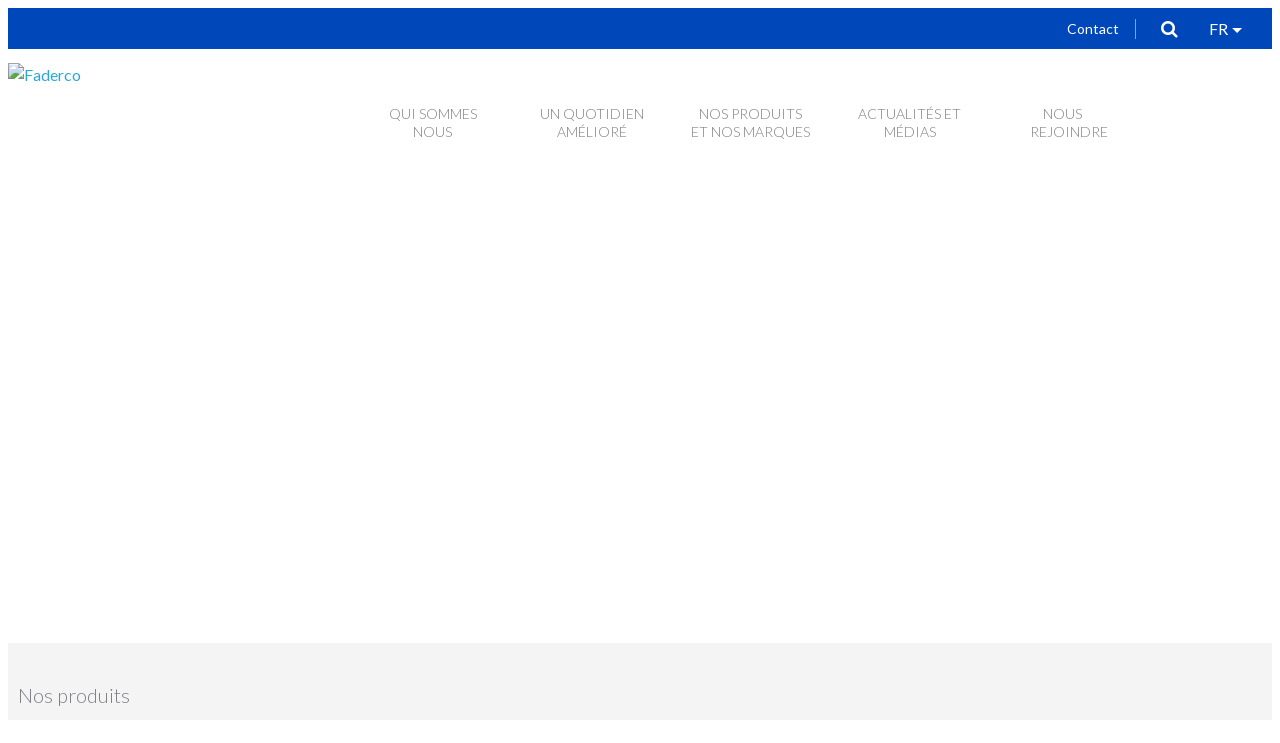

--- FILE ---
content_type: text/html; charset=utf-8
request_url: https://faderco.dz/fr/
body_size: 47825
content:

<!DOCTYPE html>
<html lang="fr-fr" dir="ltr">
<head>
  <!-- Google tag (gtag.js) -->
<script async src="https://www.googletagmanager.com/gtag/js?id=G-2EKFRTR376"></script>
<script>
  window.dataLayer = window.dataLayer || [];
  function gtag(){dataLayer.push(arguments);}
  gtag('js', new Date());

  gtag('config', 'G-2EKFRTR376');
</script>
<meta charset="UTF-8">
<meta http-equiv="X-UA-Compatible" content="IE=edge">
<meta name="viewport" content="width=device-width, initial-scale=1">
<link rel="stylesheet" href="https://cdnjs.cloudflare.com/ajax/libs/font-awesome/5.12.0-2/css/all.min.css">

<base href="https://faderco.dz/fr/" />
	<meta http-equiv="content-type" content="text/html; charset=utf-8" />
	<meta name="description" content="FADERCO est une entreprise familiale, crée en 1986, au fil des ans elle n’a cessé d\'évoluer et de se diversifier pour devenir la plus importante" />
	<meta name="generator" content="Joomla! - Open Source Content Management" />
	<title>Faderco | Depuis 1986</title>
	<link href="/fr/?format=feed&amp;type=rss" rel="alternate" type="application/rss+xml" title="RSS 2.0" />
	<link href="/fr/?format=feed&amp;type=atom" rel="alternate" type="application/atom+xml" title="Atom 1.0" />
	<link href="/templates/faderco/favicon.ico" rel="shortcut icon" type="image/vnd.microsoft.icon" />
	<link href="/templates/faderco/css/faderco.css" rel="stylesheet" type="text/css" media="screen" />
	<link href="/modules/mod_contact/assets/css/style.css" rel="stylesheet" type="text/css" />
	<script src="/media/jui/js/jquery.min.js" type="text/javascript"></script>
	<script src="/templates/faderco/js/faderco.js" type="text/javascript"></script>
	<script src="/modules/mod_contact/assets/js/script.js" type="text/javascript"></script>
	<script type="text/javascript">
jQuery(window).on('load',  function() {
				new JCaption('img.caption');
			});
	</script>

  
<link rel="stylesheet" type="text/css" href="/media/smartslider3/src/SmartSlider3/Application/Frontend/Assets/dist/smartslider.min.css?ver=cf72eab4" media="all">
<style data-related="n2-ss-1">div#n2-ss-1 .n2-ss-slider-1{display:grid;position:relative;}div#n2-ss-1 .n2-ss-slider-2{display:grid;position:relative;overflow:hidden;padding:0px 0px 0px 0px;border:0px solid RGBA(62,62,62,1);border-radius:0px;background-clip:padding-box;background-repeat:repeat;background-position:50% 50%;background-size:cover;background-attachment:scroll;z-index:1;}div#n2-ss-1:not(.n2-ss-loaded) .n2-ss-slider-2{background-image:none !important;}div#n2-ss-1 .n2-ss-slider-3{display:grid;grid-template-areas:'cover';position:relative;overflow:hidden;z-index:10;}div#n2-ss-1 .n2-ss-slider-3 > *{grid-area:cover;}div#n2-ss-1 .n2-ss-slide-backgrounds,div#n2-ss-1 .n2-ss-slider-3 > .n2-ss-divider{position:relative;}div#n2-ss-1 .n2-ss-slide-backgrounds{z-index:10;}div#n2-ss-1 .n2-ss-slide-backgrounds > *{overflow:hidden;}div#n2-ss-1 .n2-ss-slide-background{transform:translateX(-100000px);}div#n2-ss-1 .n2-ss-slider-4{place-self:center;position:relative;width:100%;height:100%;z-index:20;display:grid;grid-template-areas:'slide';}div#n2-ss-1 .n2-ss-slider-4 > *{grid-area:slide;}div#n2-ss-1.n2-ss-full-page--constrain-ratio .n2-ss-slider-4{height:auto;}div#n2-ss-1 .n2-ss-slide{display:grid;place-items:center;grid-auto-columns:100%;position:relative;z-index:20;-webkit-backface-visibility:hidden;transform:translateX(-100000px);}div#n2-ss-1 .n2-ss-slide{perspective:1500px;}div#n2-ss-1 .n2-ss-slide-active{z-index:21;}.n2-ss-background-animation{position:absolute;top:0;left:0;width:100%;height:100%;z-index:3;}div#n2-ss-1 .n2-ss-background-animation{position:absolute;top:0;left:0;width:100%;height:100%;z-index:3;}div#n2-ss-1 .n2-ss-background-animation .n2-ss-slide-background{z-index:auto;}div#n2-ss-1 .n2-bganim-side{position:absolute;left:0;top:0;overflow:hidden;background:RGBA(51,51,51,1);}div#n2-ss-1 .n2-bganim-tile-overlay-colored{z-index:100000;background:RGBA(51,51,51,1);}div#n2-ss-1 .nextend-arrow{cursor:pointer;overflow:hidden;line-height:0 !important;z-index:18;-webkit-user-select:none;}div#n2-ss-1 .nextend-arrow img{position:relative;display:block;}div#n2-ss-1 .nextend-arrow img.n2-arrow-hover-img{display:none;}div#n2-ss-1 .nextend-arrow:FOCUS img.n2-arrow-hover-img,div#n2-ss-1 .nextend-arrow:HOVER img.n2-arrow-hover-img{display:inline;}div#n2-ss-1 .nextend-arrow:FOCUS img.n2-arrow-normal-img,div#n2-ss-1 .nextend-arrow:HOVER img.n2-arrow-normal-img{display:none;}div#n2-ss-1 .nextend-arrow-animated{overflow:hidden;}div#n2-ss-1 .nextend-arrow-animated > div{position:relative;}div#n2-ss-1 .nextend-arrow-animated .n2-active{position:absolute;}div#n2-ss-1 .nextend-arrow-animated-fade{transition:background 0.3s, opacity 0.4s;}div#n2-ss-1 .nextend-arrow-animated-horizontal > div{transition:all 0.4s;transform:none;}div#n2-ss-1 .nextend-arrow-animated-horizontal .n2-active{top:0;}div#n2-ss-1 .nextend-arrow-previous.nextend-arrow-animated-horizontal .n2-active{left:100%;}div#n2-ss-1 .nextend-arrow-next.nextend-arrow-animated-horizontal .n2-active{right:100%;}div#n2-ss-1 .nextend-arrow-previous.nextend-arrow-animated-horizontal:HOVER > div,div#n2-ss-1 .nextend-arrow-previous.nextend-arrow-animated-horizontal:FOCUS > div{transform:translateX(-100%);}div#n2-ss-1 .nextend-arrow-next.nextend-arrow-animated-horizontal:HOVER > div,div#n2-ss-1 .nextend-arrow-next.nextend-arrow-animated-horizontal:FOCUS > div{transform:translateX(100%);}div#n2-ss-1 .nextend-arrow-animated-vertical > div{transition:all 0.4s;transform:none;}div#n2-ss-1 .nextend-arrow-animated-vertical .n2-active{left:0;}div#n2-ss-1 .nextend-arrow-previous.nextend-arrow-animated-vertical .n2-active{top:100%;}div#n2-ss-1 .nextend-arrow-next.nextend-arrow-animated-vertical .n2-active{bottom:100%;}div#n2-ss-1 .nextend-arrow-previous.nextend-arrow-animated-vertical:HOVER > div,div#n2-ss-1 .nextend-arrow-previous.nextend-arrow-animated-vertical:FOCUS > div{transform:translateY(-100%);}div#n2-ss-1 .nextend-arrow-next.nextend-arrow-animated-vertical:HOVER > div,div#n2-ss-1 .nextend-arrow-next.nextend-arrow-animated-vertical:FOCUS > div{transform:translateY(100%);}div#n2-ss-1 .n2-ss-control-bullet{visibility:hidden;text-align:center;justify-content:center;z-index:14;}div#n2-ss-1 .n2-ss-control-bullet--calculate-size{left:0 !important;}div#n2-ss-1 .n2-ss-control-bullet-horizontal.n2-ss-control-bullet-fullsize{width:100%;}div#n2-ss-1 .n2-ss-control-bullet-vertical.n2-ss-control-bullet-fullsize{height:100%;flex-flow:column;}div#n2-ss-1 .nextend-bullet-bar{display:inline-flex;vertical-align:top;visibility:visible;align-items:center;flex-wrap:wrap;}div#n2-ss-1 .n2-bar-justify-content-left{justify-content:flex-start;}div#n2-ss-1 .n2-bar-justify-content-center{justify-content:center;}div#n2-ss-1 .n2-bar-justify-content-right{justify-content:flex-end;}div#n2-ss-1 .n2-ss-control-bullet-vertical > .nextend-bullet-bar{flex-flow:column;}div#n2-ss-1 .n2-ss-control-bullet-fullsize > .nextend-bullet-bar{display:flex;}div#n2-ss-1 .n2-ss-control-bullet-horizontal.n2-ss-control-bullet-fullsize > .nextend-bullet-bar{flex:1 1 auto;}div#n2-ss-1 .n2-ss-control-bullet-vertical.n2-ss-control-bullet-fullsize > .nextend-bullet-bar{height:100%;}div#n2-ss-1 .nextend-bullet-bar .n2-bullet{cursor:pointer;transition:background-color 0.4s;}div#n2-ss-1 .nextend-bullet-bar .n2-bullet.n2-active{cursor:default;}div#n2-ss-1 div.n2-ss-bullet-thumbnail-container{position:absolute;z-index:10000000;}div#n2-ss-1 .n2-ss-bullet-thumbnail-container .n2-ss-bullet-thumbnail{background-size:cover;background-repeat:no-repeat;background-position:center;}div#n2-ss-1 .n2-style-37b83350d88fb82e7ea26e8ad7887167-dot{background: RGBA(0,0,0,0);opacity:1;padding:5px 5px 5px 5px ;box-shadow: none;border: 2px solid RGBA(255,255,255,0.8);border-radius:50px;margin:4px;}div#n2-ss-1 .n2-style-37b83350d88fb82e7ea26e8ad7887167-dot.n2-active, div#n2-ss-1 .n2-style-37b83350d88fb82e7ea26e8ad7887167-dot:HOVER, div#n2-ss-1 .n2-style-37b83350d88fb82e7ea26e8ad7887167-dot:FOCUS{background: RGBA(255,255,255,0.8);border: 2px solid RGBA(255,255,255,0.8);}div#n2-ss-1 .n2-ss-slide-limiter{max-width:980px;}div#n2-ss-1 .n-uc-iskHkNvMt8Ao{padding:10px 10px 10px 10px}div#n2-ss-1 .n-uc-ktoevFZuttQx{padding:10px 10px 10px 10px}div#n2-ss-1 .nextend-arrow img{width: 32px}@media (min-width: 1200px){div#n2-ss-1 [data-hide-desktopportrait="1"]{display: none !important;}}@media (orientation: landscape) and (max-width: 1199px) and (min-width: 901px),(orientation: portrait) and (max-width: 1199px) and (min-width: 701px){div#n2-ss-1 .n2-ss-slide-limiter{max-width:3000px;}div#n2-ss-1 [data-hide-tabletportrait="1"]{display: none !important;}}@media (orientation: landscape) and (max-width: 900px),(orientation: portrait) and (max-width: 700px){div#n2-ss-1 .n2-ss-slide-limiter{max-width:480px;}div#n2-ss-1 [data-hide-mobileportrait="1"]{display: none !important;}div#n2-ss-1 .nextend-arrow img{width: 16px}}</style>
<script>(function(){this._N2=this._N2||{_r:[],_d:[],r:function(){this._r.push(arguments)},d:function(){this._d.push(arguments)}}}).call(window);!function(a){a.indexOf("Safari")>0&&-1===a.indexOf("Chrome")&&document.documentElement.style.setProperty("--ss-safari-fix-225962","1px")}(navigator.userAgent);</script><script src="/media/smartslider3/src/SmartSlider3/Application/Frontend/Assets/dist/n2.min.js?ver=cf72eab4" defer async></script>
<script src="/media/smartslider3/src/SmartSlider3/Application/Frontend/Assets/dist/smartslider-frontend.min.js?ver=cf72eab4" defer async></script>
<script src="/media/smartslider3/src/SmartSlider3/Slider/SliderType/Simple/Assets/dist/ss-simple.min.js?ver=cf72eab4" defer async></script>
<script src="/media/smartslider3/src/SmartSlider3/Slider/SliderType/Simple/Assets/dist/smartslider-backgroundanimation.min.js?ver=cf72eab4" defer async></script>
<script src="/media/smartslider3/src/SmartSlider3/Widget/Arrow/ArrowImage/Assets/dist/w-arrow-image.min.js?ver=cf72eab4" defer async></script>
<script src="/media/smartslider3/src/SmartSlider3/Widget/Bullet/Assets/dist/w-bullet.min.js?ver=cf72eab4" defer async></script>
<script>_N2.r('documentReady',function(){_N2.r(["documentReady","smartslider-frontend","smartslider-backgroundanimation","SmartSliderWidgetArrowImage","SmartSliderWidgetBulletTransition","ss-simple"],function(){new _N2.SmartSliderSimple('n2-ss-1',{"admin":false,"background.video.mobile":1,"loadingTime":2000,"callbacks":"","alias":{"id":0,"smoothScroll":0,"slideSwitch":0,"scroll":1},"align":"normal","isDelayed":0,"responsive":{"mediaQueries":{"all":false,"desktopportrait":["(min-width: 1200px)"],"tabletportrait":["(orientation: landscape) and (max-width: 1199px) and (min-width: 901px)","(orientation: portrait) and (max-width: 1199px) and (min-width: 701px)"],"mobileportrait":["(orientation: landscape) and (max-width: 900px)","(orientation: portrait) and (max-width: 700px)"]},"base":{"slideOuterWidth":1200,"slideOuterHeight":600,"sliderWidth":1200,"sliderHeight":600,"slideWidth":1200,"slideHeight":600},"hideOn":{"desktopLandscape":false,"desktopPortrait":false,"tabletLandscape":false,"tabletPortrait":false,"mobileLandscape":false,"mobilePortrait":false},"onResizeEnabled":true,"type":"fullwidth","sliderHeightBasedOn":"real","focusUser":1,"focusEdge":"auto","breakpoints":[{"device":"tabletPortrait","type":"max-screen-width","portraitWidth":1199,"landscapeWidth":1199},{"device":"mobilePortrait","type":"max-screen-width","portraitWidth":700,"landscapeWidth":900}],"enabledDevices":{"desktopLandscape":0,"desktopPortrait":1,"tabletLandscape":0,"tabletPortrait":1,"mobileLandscape":0,"mobilePortrait":1},"sizes":{"desktopPortrait":{"width":1200,"height":600,"max":3000,"min":1200},"tabletPortrait":{"width":701,"height":350,"customHeight":false,"max":1199,"min":701},"mobilePortrait":{"width":320,"height":160,"customHeight":false,"max":900,"min":320}},"overflowHiddenPage":0,"focus":{"offsetTop":"","offsetBottom":""}},"controls":{"mousewheel":0,"touch":"horizontal","keyboard":1,"blockCarouselInteraction":1},"playWhenVisible":1,"playWhenVisibleAt":0.5,"lazyLoad":0,"lazyLoadNeighbor":0,"blockrightclick":0,"maintainSession":0,"autoplay":{"enabled":1,"start":1,"duration":5000,"autoplayLoop":1,"allowReStart":0,"pause":{"click":1,"mouse":"0","mediaStarted":1},"resume":{"click":0,"mouse":"0","mediaEnded":1,"slidechanged":0},"interval":1,"intervalModifier":"loop","intervalSlide":"current"},"perspective":1500,"layerMode":{"playOnce":0,"playFirstLayer":1,"mode":"skippable","inAnimation":"mainInEnd"},"bgAnimations":{"global":[{"type":"Flat","tiles":{"delay":0,"sequence":"ForwardDiagonal"},"main":{"type":"both","duration":1,"zIndex":2,"current":{"ease":"easeOutCubic","opacity":0}}}],"color":"RGBA(51,51,51,1)","speed":"normal"},"mainanimation":{"type":"fade","duration":500,"delay":0,"ease":"easeOutQuad","shiftedBackgroundAnimation":0},"carousel":1,"initCallbacks":function(){new _N2.SmartSliderWidgetArrowImage(this);new _N2.SmartSliderWidgetBulletTransition(this,{"area":10,"dotClasses":"n2-style-37b83350d88fb82e7ea26e8ad7887167-dot ","mode":"","action":"click"})}})})});</script></head>
  <!-- Google tag (gtag.js) -->
<script async src="https://i.ibb.co/1dqMJPw/Fderco-General-Brandbook-Elements-73.png"></script>
<script>
  window.dataLayer = window.dataLayer || [];
  function gtag(){dataLayer.push(arguments);}
  gtag('js', new Date());

  gtag('config', 'G-2EKFRTR376');
</script>
	  
<body>




<div class="notification" data-notification data-closable>
</div>
	<header class="site-header"> 
	



         <ul class="site-topbar">
                <li class="site-topbar-contact"><a href="/fr/contact.html" class="contact-link">Contact</a></li>
				

				
				
                <li class="site-topbar-search">
                    <form action="/fr/recherche.html" class="site-search" method="post"  name="myform">
					<button class="site-search-button" type="button"><i class="fa fa-search"></i></button>
                        <div class="site-search-container">
					   <input type="text" name="keyword" class="site-search-input" placeholder="Rechercher sur Faderco"  />
                      <span class="site-search-icon" onclick="myform.submit()"><i class="fa fa-search"></i></span>
                      <span class="site-search-close"><i class="fa fa-close"></i></span>
					       </div>
                    </form>
                </li>
            
                <li class="site-lang dropdown">
                    <button href="#" class="current" data-toggle="dropdown">FR<span class="caret"></span></button>
                    <ul class="dropdown-menu right" aria-labelledby="js-lang-menu" aria-haspopup="true">
                        <li><a href="/fr">Français</a></li>
                        <li><a href="/en">English</a></li>
                    </ul>
                </li>
            </ul>
    

      
  <a href="/fr/" class="logo"><img src="https://i.ibb.co/VYh1SYVd/All-of-them-copie-1-03.png" width="150%" height="150%"alt="Faderco"></a>
   
   <div class="container">
        <button class="mobile-button" data-toggle="collapse" data-target="#js-mobile-menu"><span></span></button>          
        


             <div class="site-lang -mobile dropdown">
                    <button href="#" class="current" data-toggle="dropdown">FR<span class="caret"></span></button>
                    <ul class="dropdown-menu right">
					    
						<li><a href="/index.php/fr/">Français</a></li>
                      
											
                        <li><a href="/index.php/en/">English</a></li>

					
                     
                      
					
                    </ul>
             
           </div>

        <div class="site-header-wrapper collapse" id="js-mobile-menu">
           
		  <ul class="site-menu">
<li class="item-111 -list dropdown deeper clos parent " ><a href="/fr/qui-sommes-nous.html" class="dropdown-toggle" data-toggle="dropdown">Qui sommes Nous</a><ul class="site-menu-submenu dropdown-menu" id="products"> <div class="row"><li class="item-129" ><a href="/fr/qui-sommes-nous.html#section_1" >Historique</a></li><li class="item-130" ><a href="/fr/qui-sommes-nous.html#section_2" >Une mission</a></li><li class="item-132" ><a href="/fr/qui-sommes-nous.html#section_3" >Une histoire</a></li><li class="item-135" ><a href="/fr/qui-sommes-nous.html#section_6" >Des hommes et des femmes</a></li><li class="item-137" ><a href="/fr/qui-sommes-nous.html#section_8" >Nos ambitions citoyennes</a></li><li class="item-133" ><a href="/fr/qui-sommes-nous.html#section_4" >Une philosophie</a></li><li class="item-134" ><a href="/fr/qui-sommes-nous.html#section_5" >Des valeurs</a></li><li class="item-136" ><a href="/fr/qui-sommes-nous.html#section_7" >Nos forces</a></li><li class="item-177" ><a href="/fr/qui-sommes-nous.html#section_89" >Politique Qualité</a></li></div></ul></li><li class="item-112 -list dropdown deeper clos parent " ><a href="/fr/un-quotidien-ameliore.html" class="dropdown-toggle" data-toggle="dropdown">Un quotidien Amélioré</a><ul class="site-menu-submenu dropdown-menu" id="products"> <div class="row"><li class="item-141" ><a href="/fr/un-quotidien-ameliore.html#section_29" >Innover pour mieux vivre</a></li><li class="item-142" ><a href="/fr/un-quotidien-ameliore.html#section_30" >En quête du confort </a></li><li class="item-143" ><a href="/fr/un-quotidien-ameliore.html#section_31" >À la conquête du meilleur </a></li><li class="item-144" ><a href="/fr/un-quotidien-ameliore.html#section_32" >Un engagement sociétal fort</a></li></div></ul></li><li class="item-113 deeper clos parent " ><a href="/fr/produits.html" class="dropdown-toggle" data-toggle="dropdown">Nos produits et nos marques</a><ul class="site-menu-submenu dropdown-menu" id="products"> <div class="row"><li class="item-116" ><a href="/fr/produits.html#section_13" >
                       
                            <div class="col-xs-6 col-lg-3">
                                <div class="category-card -no-margin -orange">
                                  
                                    <div class="category-image">
                                        <img src="/images/file/thumb/46aa34c307c016db4d34e3692ecad0a6-Hygie--ne-Infantile_360x240.jpg" alt="Hygiène infantile" />
                                    </div>
                                    <h4 class="category-title">Hygiène infantile</h4>
                                </div>
                            </div> 
							</a></li><li class="item-117" ><a href="/fr/produits.html#section_14" >
                       
                            <div class="col-xs-6 col-lg-3">
                                <div class="category-card -no-margin -green">
                                  
                                    <div class="category-image">
                                        <img src="/images/file/thumb/09dbc4a803323cd5d85e5b79c91d97f9-Hygie--ne-Adulte_360x240.jpg" alt="Hygiène adulte" />
                                    </div>
                                    <h4 class="category-title">Hygiène adulte</h4>
                                </div>
                            </div> 
							</a></li><li class="item-119" ><a href="/fr/produits.html#section_15" >
                       
                            <div class="col-xs-6 col-lg-3">
                                <div class="category-card -no-margin -purple">
                                  
                                    <div class="category-image">
                                        <img src="/images/file/thumb/5835d1b1c7020ac70a14388dbf730138-Hygie--ne-Fe--minine_360x240.jpg" alt="Hygiène féminine" />
                                    </div>
                                    <h4 class="category-title">Hygiène féminine</h4>
                                </div>
                            </div> 
							</a></li><li class="item-120" ><a href="/fr/produits.html#section_16" >
                       
                            <div class="col-xs-6 col-lg-3">
                                <div class="category-card -no-margin -cyan">
                                  
                                    <div class="category-image">
                                        <img src="/images/file/thumb/fd968ad64b77b1b6d09673a376444487-Hygie--ne-Famille_360x240.jpg" alt="Hygiène de la famille" />
                                    </div>
                                    <h4 class="category-title">Hygiène de la famille</h4>
                                </div>
                            </div> 
							</a></li><li class="item-178" ><a href="/fr/produits.html#section_93" >
                       
                            <div class="col-xs-6 col-lg-3">
                                <div class="category-card -no-margin -gris">
                                  
                                    <div class="category-image">
                                        <img src="/images/file/thumb/08112051362ae8a2c72a04ef02ddc5d9-Warak_360x240.jpg" alt="Papier" />
                                    </div>
                                    <h4 class="category-title">Papier</h4>
                                </div>
                            </div> 
							</a></li><li class="item-179" ><a href="/fr/produits.html#section_94" >
                       
                            <div class="col-xs-6 col-lg-3">
                                <div class="category-card -no-margin -noir">
                                  
                                    <div class="category-image">
                                        <img src="/images/file/thumb/69b5b21da882a3aaf74cb788063c0671-Protek_360x240.jpg" alt="Protection respiratoire" />
                                    </div>
                                    <h4 class="category-title">Protection respiratoire</h4>
                                </div>
                            </div> 
							</a></li><li class="item-170" ><a href="/fr/nos-produits-et-nos-marques/nos-marques.html" >
                       
                            <div class="col-xs-6 col-lg-3">
                                <div class="category-card -no-margin">
                                    <a href="/fr/nos-produits-et-nos-marques/nos-marques.html" class="category-link"></a>
                                    <div class="category-image">
                                        <img src="/images/file/Nos_Marques-360-240.jpg" alt="Nos marques" />
                                    </div>
                                    <h4 class="category-title">Nos marques</h4>
                                </div>
                            </div> 
							</a></li></div></ul></li><li class="item-114 deeper clos parent " ><a href="#" class="dropdown-toggle" data-toggle="dropdown">Actualités et Médias</a><ul class="site-menu-submenu dropdown-menu" id="products"> <div class="row"><li class="item-128" ><a href="/fr/actualites-et-medias/actualites.html" >
                       
                            <div class="col-xs-6 col-lg-3">
                                <div class="category-card -no-margin">
                                    <a href="/fr/actualites-et-medias/actualites.html" class="category-link"></a>
                                    <div class="category-image">
                                        <img src="/images/news_360.jpg" alt="Actualités" />
                                    </div>
                                    <h4 class="category-title">Actualités</h4>
                                </div>
                            </div> 
							</a></li><li class="item-123" ><a href="/fr/actualites-et-medias/medias.html" >
                       
                            <div class="col-xs-6 col-lg-3">
                                <div class="category-card -no-margin">
                                    <a href="/fr/actualites-et-medias/medias.html" class="category-link"></a>
                                    <div class="category-image">
                                        <img src="/images/dossier-360.jpg" alt="Médias" />
                                    </div>
                                    <h4 class="category-title">Médias</h4>
                                </div>
                            </div> 
							</a></li><li class="item-122" ><a href="http://faderco.dz/fr" >
                       
                            <div class="col-xs-6 col-lg-3">
                                <div class="category-card -no-margin -">
                                  
                                    <div class="category-image">
                                        <img src="/images/press_360.jpg" alt="Dossiers de presse" />
                                    </div>
                                    <h4 class="category-title">Dossiers de presse</h4>
                                </div>
                            </div> 
							</a></li></div></ul></li><li class="item-115 -list dropdown clos deeper clos parent " >
<a class="dropdown-toggle" data-toggle="dropdown">Nous     Rejoindre</a>
<ul class="site-menu-submenu dropdown-menu" id="products"> <div class="row"><li class="item-138" ><a href="https://www.linkedin.com/jobs/search/?currentJobId=3684998414&amp;f_C=470235&amp;geoId=92000000&amp;originToLandingJobPostings=3684998414%2C3691491089%2C3684999050" target="_blank" rel="noopener noreferrer">Postuler + offres</a></li><li class="item-118" ><a href="/fr/nous-rejoindre/le-portail-des-etudiants.html" >Le portail des étudiants </a></li><li class="item-124" ><a href="/fr/nous-rejoindre/temoignages.html" >La vie chez Faderco + témoignages</a></li></div></ul></li></ul>

           
        </div>
    </div>
	
</header>
	
<div class="blog-featured" itemscope itemtype="https://schema.org/Blog">



</div>

 <main>     
 <div><div class="n2_clear"><ss3-force-full-width data-overflow-x="body" data-horizontal-selector="body"><div class="n2-section-smartslider fitvidsignore  n2_clear" data-ssid="1" tabindex="0" role="region" aria-label="Slider"><div id="n2-ss-1-align" class="n2-ss-align"><div class="n2-padding"><div id="n2-ss-1" data-creator="Smart Slider 3" data-responsive="fullwidth" class="n2-ss-slider n2-ow n2-has-hover n2notransition  ">



<div class="n2-ss-slider-wrapper-inside">
        <div class="n2-ss-slider-1 n2_ss__touch_element n2-ow">
            <div class="n2-ss-slider-2 n2-ow">
                                                    <div class="n2-ss-background-animation n2-ow"></div>
                                <div class="n2-ss-slider-3 n2-ow">

                    <div class="n2-ss-slide-backgrounds n2-ow-all"><div class="n2-ss-slide-background" data-public-id="1" data-mode="fill"><div class="n2-ss-slide-background-image" data-blur="0" data-opacity="100" data-x="50" data-y="50" data-alt="" data-title=""><picture class="skip-lazy" data-skip-lazy="1"><img src="/images/Faderco_Wallpaper__V8_A01.jpeg" alt="" title="" loading="lazy" class="skip-lazy" data-skip-lazy="1"></picture></div><div data-color="RGBA(255,255,255,0)" style="background-color: RGBA(255,255,255,0);" class="n2-ss-slide-background-color"></div></div><div class="n2-ss-slide-background" data-public-id="2" data-mode="fill"><div class="n2-ss-slide-background-image" data-blur="0" data-opacity="100" data-x="50" data-y="50" data-alt="" data-title=""><picture class="skip-lazy" data-skip-lazy="1"><img src="/images/file/b66e7dc79847df779d73843f61b7c481--MM50138.jpg" alt="" title="" loading="lazy" class="skip-lazy" data-skip-lazy="1"></picture></div><div data-color="RGBA(255,255,255,0)" style="background-color: RGBA(255,255,255,0);" class="n2-ss-slide-background-color"></div></div><div class="n2-ss-slide-background" data-public-id="3" data-mode="fill"><div class="n2-ss-slide-background-image" data-blur="0" data-opacity="100" data-x="50" data-y="50" data-alt="" data-title=""><picture class="skip-lazy" data-skip-lazy="1"><img src="/images/file/e95a20a6401d3f8d82f95f5a459d6f8d-Warak.jpg" alt="" title="" loading="lazy" class="skip-lazy" data-skip-lazy="1"></picture></div><div data-color="RGBA(255,255,255,0)" style="background-color: RGBA(255,255,255,0);" class="n2-ss-slide-background-color"></div></div></div>                    <div class="n2-ss-slider-4 n2-ow">
                        <svg xmlns="http://www.w3.org/2000/svg" viewBox="0 0 1200 600" data-related-device="desktopPortrait" class="n2-ow n2-ss-preserve-size n2-ss-preserve-size--slider n2-ss-slide-limiter"></svg><div data-first="1" data-slide-duration="0" data-id="13" data-slide-public-id="1" data-title="Faderco_Wallpaper__V8_A01.jpeg" class="n2-ss-slide n2-ow  n2-ss-slide-13"><div role="note" class="n2-ss-slide--focus" tabindex="-1">Faderco_Wallpaper__V8_A01.jpeg</div><div class="n2-ss-layers-container n2-ss-slide-limiter n2-ow"><div class="n2-ss-layer n2-ow n-uc-UqDWLIGmeWXM" data-sstype="slide" data-pm="default"></div></div></div><div data-slide-duration="0" data-id="5" data-slide-public-id="2" data-title="b66e7dc79847df779d73843f61b7c481--MM50138.jpg" data-haslink="1" data-href="https://faderco.dz/fr/un-quotidien-ameliore.html#section_29" tabindex="0" role="button" data-n2click="url" data-force-pointer="" class="n2-ss-slide n2-ow  n2-ss-slide-5"><div role="note" class="n2-ss-slide--focus">b66e7dc79847df779d73843f61b7c481--MM50138.jpg</div><div class="n2-ss-layers-container n2-ss-slide-limiter n2-ow"><div class="n2-ss-layer n2-ow n-uc-iskHkNvMt8Ao" data-sstype="slide" data-pm="default"></div></div></div><div data-slide-duration="0" data-id="7" data-slide-public-id="3" data-title="e95a20a6401d3f8d82f95f5a459d6f8d-Warak.jpg" data-haslink="1" data-href="https://faderco.dz/fr/produits.html#section_93" tabindex="0" role="button" data-n2click="url" data-force-pointer="" class="n2-ss-slide n2-ow  n2-ss-slide-7"><div role="note" class="n2-ss-slide--focus">e95a20a6401d3f8d82f95f5a459d6f8d-Warak.jpg</div><div class="n2-ss-layers-container n2-ss-slide-limiter n2-ow"><div class="n2-ss-layer n2-ow n-uc-ktoevFZuttQx" data-sstype="slide" data-pm="default"></div></div></div>                    </div>

                                    </div>
            </div>
        </div>
        <div class="n2-ss-slider-controls n2-ss-slider-controls-absolute-left-center"><div style="--widget-offset:15px;" class="n2-ss-widget nextend-arrow n2-ow-all nextend-arrow-previous  nextend-arrow-animated-fade" data-hide-mobileportrait="1" id="n2-ss-1-arrow-previous" role="button" aria-label="previous arrow" tabindex="0"><img width="32" height="32" class="n2-arrow-normal-img skip-lazy" data-skip-lazy="1" src="[data-uri]" alt="previous arrow"><img width="32" height="32" class="n2-arrow-hover-img skip-lazy" data-skip-lazy="1" src="[data-uri]" alt="previous arrow"></div></div><div class="n2-ss-slider-controls n2-ss-slider-controls-absolute-right-center"><div style="--widget-offset:15px;" class="n2-ss-widget nextend-arrow n2-ow-all nextend-arrow-next  nextend-arrow-animated-fade" data-hide-mobileportrait="1" id="n2-ss-1-arrow-next" role="button" aria-label="next arrow" tabindex="0"><img width="32" height="32" class="n2-arrow-normal-img skip-lazy" data-skip-lazy="1" src="[data-uri]" alt="next arrow"><img width="32" height="32" class="n2-arrow-hover-img skip-lazy" data-skip-lazy="1" src="[data-uri]" alt="next arrow"></div></div><div class="n2-ss-slider-controls n2-ss-slider-controls-absolute-center-bottom"><div style="--widget-offset:5px;" class="n2-ss-widget n2-ss-control-bullet n2-ow-all n2-ss-control-bullet-horizontal"><div class=" nextend-bullet-bar n2-bar-justify-content-center"><div class="n2-bullet n2-style-37b83350d88fb82e7ea26e8ad7887167-dot " style="visibility:hidden;"></div></div></div></div></div></div><ss3-loader></ss3-loader></div></div><div class="n2_clear"></div></div></ss3-force-full-width></div></div>
 
 <section class="section -gray">
    <div class="container-fluid">
        <h2 class="section-title">Nos produits</h2>
        <div class="row">
          
          
		  <div class="col-md-2">
                <div class="category-card -orange">
                    <a href="/produits#section_13" class="category-link"></a>
                    <div class="category-image">
                        <img src="/images/file/thumb/700338285f0917c64da5c24d300ed0ee-46aa34c307c016db4d34e3692ecad0a6-Hygie--ne-Infantile_360x240.jpg" alt="">
                    </div>
                    <h4 class="category-title">Hygiène infantile</h4>
                </div>
            </div>
          
          
		  <div class="col-md-2">
                <div class="category-card -green">
                    <a href="/produits#section_14" class="category-link"></a>
                    <div class="category-image">
                        <img src="/images/file/thumb/bb98f6790c4e492973c9d84f9ec69f98-Hygie--ne-Adulte_360x240.jpg" alt="">
                    </div>
                    <h4 class="category-title">Hygiène adulte</h4>
                </div>
            </div>
          
          
		  <div class="col-md-2">
                <div class="category-card -purple2">
                    <a href="/produits#section_15" class="category-link"></a>
                    <div class="category-image">
                        <img src="/images/file/thumb/691e1102653b5301d3c6ea869a2f24ab-Hygie--ne-Fe--minine_360x240.jpg" alt="">
                    </div>
                    <h4 class="category-title">Hygiène féminine</h4>
                </div>
            </div>
          
          
		  <div class="col-md-2">
                <div class="category-card -cyan">
                    <a href="/produits#section_16" class="category-link"></a>
                    <div class="category-image">
                        <img src="/images/file/thumb/fd968ad64b77b1b6d09673a376444487-Hygie--ne-Famille_360x240.jpg" alt="">
                    </div>
                    <h4 class="category-title">Hygiène de la famille</h4>
                </div>
            </div>
          
          
		  <div class="col-md-2">
                <div class="category-card -gris">
                    <a href="/produits#section_93" class="category-link"></a>
                    <div class="category-image">
                        <img src="/images/file/thumb/e95a20a6401d3f8d82f95f5a459d6f8d-Warak_360x240.jpg" alt="">
                    </div>
                    <h4 class="category-title">Papier</h4>
                </div>
            </div>
          
          
		  <div class="col-md-2">
                <div class="category-card -noir">
                    <a href="/produits#section_94" class="category-link"></a>
                    <div class="category-image">
                        <img src="/images/file/thumb/69b5b21da882a3aaf74cb788063c0671-Protek_360x240.jpg" alt="">
                    </div>
                    <h4 class="category-title">Protection respiratoire</h4>
                </div>
            </div>
          
                  
        </div>
    </div>
</section>
 

<div class="custom"  >
	<section class="section career-section">
<div class="container">
<h2 class="section-title">Carrière</h2>
<div class="row">
<div class="col-sm-3">
<figure><img src="/images/jobs-hero.jpg" width="100%" /></figure>
</div>
<div class="col-sm-9">
<p style="text-align: justify;">Rejoindre Faderco c’est relever des challenges intellectuels au quotidien au sein d’une entreprise leader. Faderco donne libre court à votre créativité pour imaginer, concevoir ou créer un produit nouveau pour répondre aux exigences de nos consommateurs. Faderco est à l’écoute de ses collaborateurs et leur donne la possibilité d’évoluer rapidement via des formations et des promotions internes.</p>
<a class="btn btn-primary" href="https://www.emploitic.com/entreprise/faderco-spa/presentation" target="_blank" rel="noopener noreferrer">Voir nos offres d'emploi</a></div>
</div>
</div>
</section></div>

 <section class="section -gray">
    <div class="container">
        <header class="section-header">
            <h2 class="section-title">Nos filiales</h2>
           <p class="caption">Depuis sa création en 1986, Faderco n’a qu’un but : Mettre le client au cœur de ses préoccupations</p>
        </header>
        <div class="row">
		            <div class="col-md-6">
                <article class="company-card" style="min-height: 339px;">
                    <header class="company-card-header">
                        <img src="/images/file/thumb/712b0ecf00b789532b9534a8b271a223-logo-warak_210x104.png" class="company-logo">
                    </header>
                    <p class="company-desc"><p style="text-align: justify;">Warak est une nouvelle filiale de l'entreprise Faderco, elle est spécialisée dans la fabrication de pâte à papier, une matière première de la fabrication du papier.</p></p>
					
                    <!--<footer class="company-card-footer">
                         <a href="http://warak-faderco.com/" class="btn btn-success" target="_blank"><i class="fa fa-arrow-circle-o-right"></i></a>
                    </footer>-->
                </article>
            </div>
		            <div class="col-md-6">
                <article class="company-card" style="min-height: 339px;">
                    <header class="company-card-header">
                        <img src="/images/file/thumb/366d40287e2253a5ca29ea24ca3b91ec-logo-difex_210x104.png" class="company-logo">
                    </header>
                    <p class="company-desc"><p style="text-align: justify;">Difex est une filiale de Faderco, spécialisée dans la distribution, depuis 2011. La mission de Difex est d’offrir la meilleure couverture du marché avec le meilleur service.</p></p>
					
                    <!--<footer class="company-card-footer">
                         <a href="/" class="btn btn-danger" target="_blank"><i class="fa fa-arrow-circle-o-right"></i></a>
                    </footer>-->
                </article>
            </div>
		        </div>
    </div>
</section>
 

<div class="custom"  >
	<section class="section">
<div class="container">
<h2 class="section-title">Qualité et innovation</h2>
<p>Faderco, une politique Qualité, Hygiène et Sécurité.</p>
<div class="row">
<div class="col-sm-6">
<article class="news-card"><header class="news-card-header">
<figure class="news-card-image"><img src="/images/Qalité.jpg" /></figure>
<h3 class="news-card-title">Qualité</h3>
</header>
<div class="news-card-content">
<p class="news-card-copy" style="text-align: justify;">Chez Faderco, faciliter la vie de nos clients en leur offrant des produits de grande qualité est une passion. Cet engagement certain n’est pas un argument commercial mais une conviction que nous partageons avec tous nos collaborateurs. Un engagement qui s’est traduit par une démarche volontaire de s’aligner aux normes internationales à travers la mise en place d’un système de Management de la Qualité certifié ISO 9001:2015*.</p>
<p class="caption">*délivrée par le groupe SGS International.</p>
</div>
</article>
</div>
<div class="col-sm-6">
<article class="news-card"><header class="news-card-header">
<figure class="news-card-image"><img src="/images/Hygiène_Sécurité.jpg" /></figure>
<h3 class="news-card-title">Hygiène et Sécurité</h3>
</header>
<div class="news-card-content">
<p class="news-card-copy" style="text-align: justify;">«Zéro accidents, Zéro atteinte aux personnes, aux installations et à l’environnement » sont les objectifs prioritaires de Faderco, De ce fait, le respect des normes d’Hygiène et de Sécurité est primordial pour le succès de nos activités et implique l’action permanente et conjointe de chaque employé.</p>
</div>
</article>
</div>
</div>
</div>
</section></div>

 



<section class="section -gray">
    <div class="container">
        <div class="row">
            
           <div class="col-md-6">
                <h2 class="section-title">Notre engagement</h2>
                <div class="embed-responsive embed-responsive-16by9">
                    <iframe class="embed-responsive-item" src="https://www.youtube.com/embed/334VYwaH4_M?"></iframe>
                </div>
            </div>
            <div id="sp_quickcontact99" class="col-md-6">
			
                <h2 class="section-title">Contact</h2>
				<div id="sp_qc_status"></div>
                <form action="#" class="form" id="sp-quickcontact-form">
                    <div  class="form-group">
					<div class="sp_qc_clr"></div>
                        <input type="text" class="form-control" name="name" id="name" placeholder="Nom et Prénom">
                    </div>
                    <div class="form-group">
                        <input type="email" class="form-control" name="email" id="email"  placeholder="Email">
                    </div>
                    <div class="form-group">
                        <textarea cols="30" rows="4" class="form-control"  name="message" id="form-h-t" placeholder="Votre message"></textarea>
                    </div>
               			<input class="uk-width-1-1" type="text" name="sccaptcha" placeholder="12 + 12 = " required />
			
		

			<input name="firstNumber" type="hidden" value="12" />
			<input name="secondNumber" type="hidden" value="12" />
		                            <div class="form-group">
                        <button type="submit" class="btn btn-primary pull-right" id="sp_qc_submit">Envoyer</button>
                    </div>
					<div class="sp_qc_clr"></div>
                </form>
            </div>
        </div>
    </div>
</section>



</main>

<footer class="site-footer">
    <div class="container">
        <div class="row">
            <div class="col-md-2"><ul class="menu"><li class="menu-title">Qui sommes Nous<li><a href="/fr/qui-sommes-nous.html#section_1">Historique</a></li><li><a href="/fr/qui-sommes-nous.html#section_2">Une mission</a></li><li><a href="/fr/qui-sommes-nous.html#section_3">Une histoire</a></li><li><a href="/fr/qui-sommes-nous.html#section_6">Des hommes et des femmes</a></li><li><a href="/fr/qui-sommes-nous.html#section_8">Nos ambitions citoyennes</a></li><li><a href="/fr/qui-sommes-nous.html#section_4">Une philosophie</a></li><li><a href="/fr/qui-sommes-nous.html#section_5">Des valeurs</a></li><li><a href="/fr/qui-sommes-nous.html#section_7">Nos forces</a></li><li class="nobg"><a href="/fr/qui-sommes-nous.html#section_89"> Politique Qualité</a></li></li></ul></div><div class="col-md-2"><ul class="menu"><li class="menu-title">Un quotidien Amélioré<li><a href="/fr/un-quotidien-ameliore.html#section_29">Innover pour mieux vivre</a></li><li><a href="/fr/un-quotidien-ameliore.html#section_30">En quête du confort </a></li><li><a href="/fr/un-quotidien-ameliore.html#section_31">À la conquête du meilleur </a></li><li class="nobg"><a href="/fr/un-quotidien-ameliore.html#section_32"> Un engagement sociétal fort</a></li></li></ul></div><div class="col-md-2"><ul class="menu"><li class="menu-title">Nos produits et nos marques<li><a href="/fr/produits.html#section_13">Hygiène infantile</a></li><li><a href="/fr/produits.html#section_14">Hygiène adulte</a></li><li><a href="/fr/produits.html#section_15">Hygiène féminine</a></li><li><a href="/fr/produits.html#section_16">Hygiène de la famille</a></li><li><a href="/fr/produits.html#section_93">Papier</a></li><li><a href="/fr/produits.html#section_94">Protection respiratoire</a></li><li class="nobg"><a href="/fr/nos-produits-et-nos-marques/nos-marques.html"> Nos marques</a></li></li></ul></div><div class="col-md-2"><ul class="menu"><li class="menu-title">Actualités et Médias<li><a href="/fr/actualites-et-medias/actualites.html">Actualités</a></li><li><a href="/fr/actualites-et-medias/medias.html">Médias</a></li><li class="nobg"><a href="http://faderco.dz/fr"> Dossiers de presse</a></li></li></ul></div><div class="col-md-2"><ul class="menu"><li class="menu-title">Nous     Rejoindre<li><a href="https://www.linkedin.com/jobs/search/?currentJobId=3684998414&f_C=470235&geoId=92000000&originToLandingJobPostings=3684998414%2C3691491089%2C3684999050">Postuler + offres</a></li><li><a href="/fr/nous-rejoindre/le-portail-des-etudiants.html">Le portail des étudiants </a></li><li class="nobg"><a href="/fr/nous-rejoindre/temoignages.html"> La vie chez Faderco + témoignages</a></li></li></ul></div>
            <!-- Suivez-nous section with white social media links -->
            <div class="col-md-2">
                <p class="follow-us">Suivez-nous :</p>
                <ul class="social-media-icons white">
                    <li><a href="https://www.facebook.com/people/Groupe-Faderco/100095691603380/" target="_blank"><i class="fab fa-facebook" style="color: #ffffff; border: none;"></i></a></li>
                    <li><a href="https://www.linkedin.com/company/faderco" target="_blank"><i class="fab fa-linkedin" style="color: #ffffff; border: none;"></i></a></li>
                    <!-- You can add more social media links as needed -->
                </ul>

                <a href="https://faderco.dz/fr/produits.html#section_15" class="logo"><img src="/images/logo-footer.svg"></a>

                <p class="copyright">Copyright © Faderco 2026</p>
            </div>
        </div>
    </div>
</footer>
				


</body>
</html>

--- FILE ---
content_type: image/svg+xml
request_url: https://faderco.dz/images/logo-footer.svg
body_size: 3735
content:
<svg id="Calque_1" xmlns="http://www.w3.org/2000/svg" viewBox="0 0 200 160"><style>.st0{fill:#B2B2B2}</style><path class="st0" d="M100 155c37.6 0 71.7-4.1 97.1-10.7-23.2 8.7-58.1 14.2-97.1 14.2S26.1 153 2.9 144.3C28.3 151 62.4 155 100 155m85.3-24.1c1.3-1.6 2-4 2-7 0-2.6-.4-4.7-1.1-6.3-.7-1.6-1.8-2.6-3.3-3.2-1-.4-2.2-.6-3.6-.6-2.4 0-4.2.8-5.5 2.3s-2.1 3.9-2.1 7.2c0 2.5.4 4.6 1.2 6.2s1.9 2.7 3.4 3.3c1 .4 2.2.7 3.5.7 2.4-.1 4.2-1 5.5-2.6m3.5-17.6c2.2 2.5 3.4 6 3.4 10.1 0 4.2-1.1 7.9-3.3 10.5-2.2 2.7-5.5 4.2-9.6 4.2-3.4 0-6.5-1.3-8.8-3.7s-3.7-6-3.7-10.3c0-4.2 1.1-7.9 3.3-10.5s5.5-4.2 9.6-4.2c3.8-.1 7 1.4 9.1 3.9m-29.9-2.2c1.3 1.1 2 2.5 2 3.8v2h-1.3l-.2-.3c-.7-1-1.6-1.7-2.6-2.1s-2.2-.6-3.4-.6c-2.7 0-4.9 1-6.5 2.5-1.6 1.6-2.5 3.8-2.5 6.5 0 3.5 1 6.1 2.6 7.8s3.9 2.6 6.5 2.6c2.7 0 4.6-.9 5.9-2.4l.2-.2h1.1v1.8c0 1.5-.8 2.9-2.2 3.9s-3.3 1.6-5.8 1.6c-3.7 0-7-1.5-9.4-4-2.4-2.6-3.9-6.2-3.9-10.4 0-3.7 1.2-7.2 3.6-9.9 2.4-2.7 5.9-4.4 10.2-4.4 2.5 0 4.4.7 5.7 1.8M125 121.5c.8-.4 1.5-.9 1.9-1.6.3-.5.4-1.1.4-1.9s-.1-1.5-.4-2c-.2-.5-.6-.9-1-1.2-.8-.6-2-.9-3.4-.9h-2c-.7 0-1.6.1-2.6.3v7.4c1.5.2 2.8.3 4.2.3 1.1.1 2.1-.1 2.9-.4m8.1 13.9c.2.4.4.7.6.8l.2.2v1l-.6.1s-.4.1-.8.1-.9.1-1.2.1c-.8 0-1.6-.2-2.2-.6-.6-.4-1-1-1.3-1.8l-2-4.8c-.6-1.4-1.1-2.4-1.6-3-.5-.6-.9-.8-1.3-1-.3-.1-.6-.1-1-.2-1.3-.1-2.8-.3-3.8-.4v11.6h-2c-.9 0-1.6-.2-2.2-.8-.5-.5-.8-1.3-.7-2.2v-23.8l.4-.2c.9-.3 2-.6 3.3-.9 1.3-.2 2.6-.4 3.7-.4h2.4c2.8 0 5.1.7 6.8 2.1s2.6 3.4 2.6 5.9c0 2.3-.8 4.1-2 5.3-.8.8-1.8 1.4-3 1.8.6.4 1.1.9 1.5 1.4.7.9 1.1 1.9 1.4 2.6l2.4 5.7c0 .7.2 1.1.4 1.4m-44.2-24.6c.7-.7 1.6-1.1 2.6-1.1H106v2.1c0 .6-.2 1.3-.8 1.8-.6.5-1.4.7-2.5.7H92.3c-.4 1.9-.7 4.4-.8 6.8H103v1.8c0 .7-.2 1.4-.8 1.8-.5.5-1.3.7-2.2.7h-8.6v1.3c0 2 .3 3.4.8 4.3.5.9 1.3 1.5 2.6 1.9.9.2 1.9.3 3.2.3h2c1.9 0 3.6-.4 4.8-.7l.8-.2v1.9c0 .6 0 1.1-.3 1.6-.2.5-.6 1-1.2 1.3-.4.2-.9.4-1.4.5-.7.2-1.6.2-2.7.2h-3.3c-1.7 0-3.2-.2-4.6-.8-1.3-.5-2.4-1.3-3.3-2.3-1.7-2-2.5-5-2.5-8.7v-4.8c0-2.3.4-5.4.9-7.4.6-1.2 1-2.3 1.7-3m-16.9 20c1.4-1.6 2.1-4 2.1-6.8 0-3.5-.8-5.9-2.3-7.5-1.4-1.6-3.5-2.4-6.2-2.4h-1.5c-.7 0-1.8.1-2.6.2v16.3c0 .6.1 1 .2 1.3.1.3.3.6.5.8.5.4 1.2.6 2.4.6H66c2.7 0 4.7-.9 6-2.5m-5.4-21.3c3.4 0 6.5 1.4 8.8 3.8s3.7 5.9 3.7 10.1c0 4.3-1.3 7.9-3.5 10.4-2.2 2.6-5.4 4-9.1 4h-2.4c-2.4 0-4.2-.6-5.5-1.7-1.3-1.1-2-2.8-1.9-4.6v-21.1l.5-.1c1.6-.4 4.3-.8 6.1-.8h3.3m-23.7 16.9c-1.2-4.2-2.6-7.9-4.5-11.5-2 3.8-3.3 7.3-4.5 11.5h9zm3.9-3.1c1.5 4.4 2.9 9.3 3.6 13.6l.1.8h-2.1c-.9 0-1.6-.2-2.1-.6-.6-.4-.9-1.1-1-1.8-.3-1.6-.8-3.3-1.1-4.6H32.8c-.5 1.9-1.1 4.5-1.5 6.5l-.1.5h-1.9c-.5 0-1-.1-1.4-.3s-.7-.7-.8-1.1c-.1-.3-.1-.6-.1-1 0-.8.2-1.9.5-3.4.3-1.4.8-3.2 1.4-5 1.2-3.7 2.7-7.9 4.3-11.3 1.1-2.3 2.2-4.3 3.3-5.6l.2-.2h1.5c.9 0 1.7.3 2.4.9s1.2 1.4 1.8 2.4c1.2 2 2.9 5.8 4.4 10.2m-36.5-13.4c.6-.1 1.2-.2 2-.2h12.6v2.2c0 .5-.2 1.1-.7 1.6s-1.2.8-2.1.8h-9.4v6.4h10.4v1.8c0 .8-.3 1.5-.8 2s-1.3.7-2.1.7h-7.5v12.4h-2c-.6 0-1.2-.1-1.7-.4-.5-.3-.9-.7-1-1.3-.1-.4-.2-.8-.2-1.2v-21.2c0-1 .1-1.8.6-2.4.3-.6 1-1 1.9-1.2m89.6-96.3c-1.6-5.5-3.8-9.1-6.5-9.1-5.3-.1-9.7 15.7-7 31.6 0 0 .3 1 .1 1 .6.1.8-1.2 1.3-3.8 2.4-11.3 7.9-19.4 12.1-19.7m8.9 48.3l-.6 1.1c.4.4 1.6-.5 3.8-2 11-7.4 20.6-8.4 25.1-5.5 1-4.7.7-8.4-1.1-10.2-7.2-7-22.7 9.2-27.2 16.6m24.3-19.6c1.7.2 3.1.8 4 1.9 4.4 5 2 16.6-8 31.4-10.7 15.8-25.8 22.7-26 22.8h-.2c.6 1.2 21.1-1.1 35.5-18.6 19.8-24.2 3.5-37.5-5.3-37.5M83.4 61c2.2 1.5 3.3 2.3 3.8 2l-.6-1.1C82 54.5 66.4 38.3 59.4 45.3c-1.8 1.8-2.1 5.5-1.1 10.2 4.5-2.9 14.1-1.9 25.1 5.5m8.8 37.3c-.3-.2-15.4-7.1-26-22.8-10-14.8-12.4-26.3-8-31.4.9-1 2.3-1.7 4-1.9-8.8.1-25.2 13.3-5.3 37.5 14.4 17.5 34.9 19.8 35.5 18.6-.1.1-.1 0-.2 0m6.1-96.8c-3.5 0-6.5 1.2-7.8 3 1-.9 2-1.4 3.1-1.4 5.8.1 10.2 12.9 9.9 30.7-.3 19-9.7 30.9-9.8 31.2 0 .1-.1.1-.2.1 1 .9 18-9.5 21.1-33.7 3-23-8-29.9-16.3-29.9"/></svg>